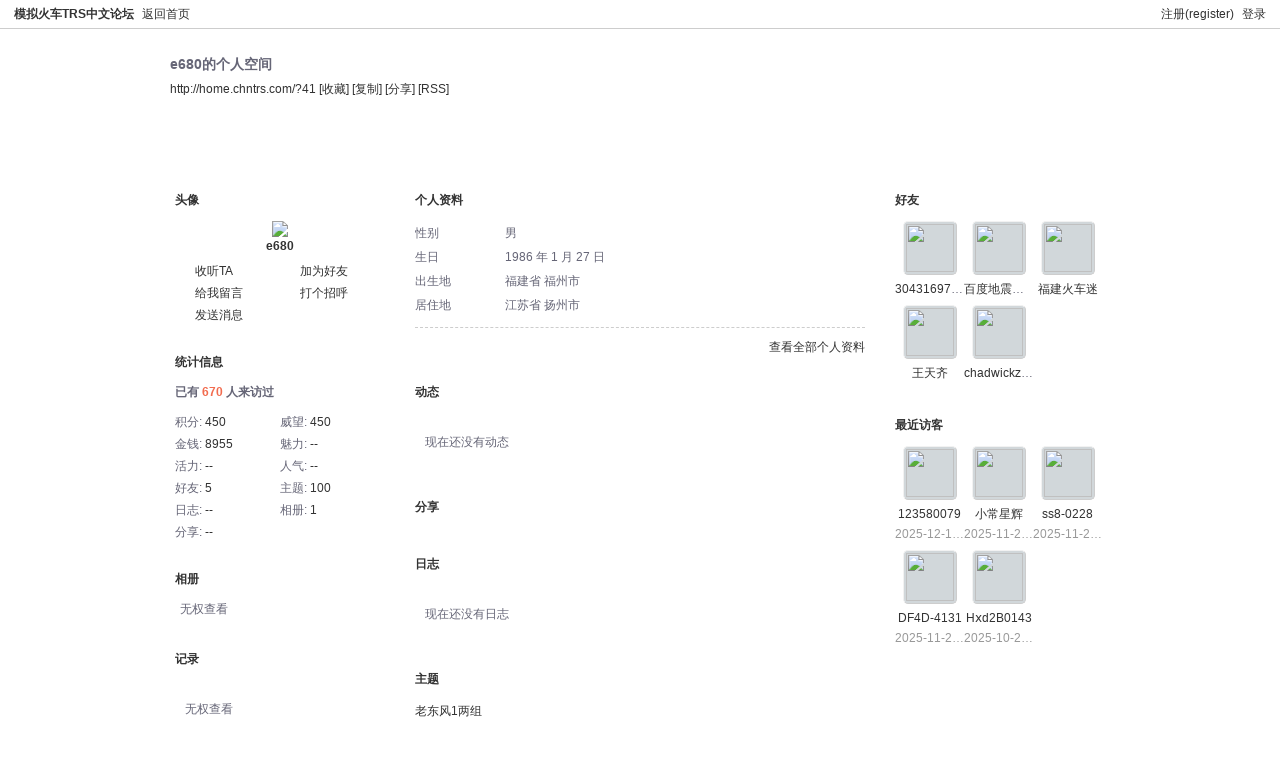

--- FILE ---
content_type: text/html; charset=gbk
request_url: http://home.chntrs.com/home.php?mod=space&username=e680
body_size: 5678
content:
<!DOCTYPE html PUBLIC "-//W3C//DTD XHTML 1.0 Transitional//EN" "http://www.w3.org/TR/xhtml1/DTD/xhtml1-transitional.dtd">
<html xmlns="http://www.w3.org/1999/xhtml">
<head>
<meta http-equiv="Content-Type" content="text/html; charset=gbk" />
<title>e680的空间 -  模拟火车TRS中文论坛 -  Powered by Discuz!</title>
<meta name="google-site-verification" content="oVDvWZXxy820XJqh5CZfIDHQvqX09-thFSiMuNldaJs" />
<meta name="baidu-site-verification" content="HvqCfK8BwbFToCeZ" />

<meta name="keywords" content="e680的空间" />
<meta name="description" content="e680的空间 ,模拟火车TRS中文论坛" />
<meta name="generator" content="Discuz! X3" />
<meta name="author" content="Discuz! Team and Comsenz UI Team" />
<meta name="copyright" content="2001-2013 Comsenz Inc." />
<meta name="MSSmartTagsPreventParsing" content="True" />
<meta http-equiv="MSThemeCompatible" content="Yes" />
<base href="http://home.chntrs.com/" /><link rel="stylesheet" type="text/css" href="data/cache/style_2_common.css?o2i" /><link rel="stylesheet" type="text/css" href="data/cache/style_2_home_space.css?o2i" /><script type="text/javascript">var STYLEID = '2', STATICURL = 'static/', IMGDIR = 'static/image/common', VERHASH = 'o2i', charset = 'gbk', discuz_uid = '0', cookiepre = 'HMoP_e6a6_', cookiedomain = '.chntrs.com', cookiepath = '/', showusercard = '1', attackevasive = '0', disallowfloat = 'newthread|reply|tradeorder|activity|debate|usergroups|task', creditnotice = '1|威望|,2|金钱|,3|魅力|,4|活力|,5|人气|', defaultstyle = '', REPORTURL = 'aHR0cDovL2hvbWUuY2hudHJzLmNvbS9ob21lLnBocD9tb2Q9c3BhY2UmdXNlcm5hbWU9ZTY4MA==', SITEURL = 'http://home.chntrs.com/', JSPATH = 'data/cache/', DYNAMICURL = '';</script>
<script src="data/cache/common.js?o2i" type="text/javascript"></script>
<script src="data/cache/home.js?o2i" type="text/javascript"></script>
<link rel="stylesheet" type="text/css" href="data/cache/style_2_css_space.css?o2i" />
<link id="style_css" rel="stylesheet" type="text/css" href="static/space/t1/style.css?o2i">
<style id="diy_style"></style>
</head>

<body id="space" onkeydown="if(event.keyCode==27) return false;">
<div id="append_parent"></div>
<div id="ajaxwaitid"></div>


<div id="toptb" class="cl">
<div class="y">
<a href="member.php?mod=register4647">注册(register)</a>
<a href="member.php?mod=logging&amp;action=login" onclick="showWindow('login', this.href)">登录</a>
</div>
<div class="z">
<a href="./" title="模拟火车TRS中文论坛" class="xw1">模拟火车TRS中文论坛</a>
<a href="http://home.chntrs.com/home.php?mod=space&amp;do=home" id="navs" class="showmenu" onmouseover="showMenu(this.id);">返回首页</a>
</div>
</div>
<div id="hd" class="wp cl">

<h2 id="spaceinfoshow"><strong id="spacename" class="mbn">
e680的个人空间</strong>
<span class="xs0 xw0">
<a id="domainurl" href="http://home.chntrs.com/?41" onclick="setCopy('http://home.chntrs.com/?41', '空间地址复制成功');return false;">http://home.chntrs.com/?41</a>
<a href="javascript:;" onclick="addFavorite(location.href, document.title)">[收藏]</a>
<a id="domainurl" href="http://home.chntrs.com/?41" onclick="setCopy('http://home.chntrs.com/?41', '空间地址复制成功');return false;">[复制]</a>
<a id="share_space" href="home.php?mod=spacecp&amp;ac=share&amp;type=space&amp;id=41" onclick="showWindow(this.id, this.href, 'get', 0);">[分享]</a>
<a href="http://home.chntrs.com/home.php?mod=rss&amp;uid=41">[RSS]</a>
</span>
<span id="spacedescription" class="xs1 xw0 mtn"></span>
</h2><div id="nv">
<ul>
<li><a href="http://home.chntrs.com/home.php?mod=space&amp;uid=41&amp;do=index">空间首页</a></li>
<li><a href="http://home.chntrs.com/home.php?mod=space&amp;uid=41&amp;do=home&amp;view=me&amp;from=space">动态</a></li>
<li><a href="http://home.chntrs.com/home.php?mod=space&amp;uid=41&amp;do=doing&amp;view=me&amp;from=space">记录</a></li>
<li><a href="http://home.chntrs.com/home.php?mod=space&amp;uid=41&amp;do=blog&amp;view=me&amp;from=space">日志</a></li>
<li><a href="http://home.chntrs.com/home.php?mod=space&amp;uid=41&amp;do=album&amp;view=me&amp;from=space">相册</a></li>
<li><a href="http://home.chntrs.com/home.php?mod=space&amp;uid=41&amp;do=thread&amp;view=me&amp;from=space">主题</a></li>
<li><a href="http://home.chntrs.com/home.php?mod=space&amp;uid=41&amp;do=share&amp;view=me&amp;from=space">分享</a></li>
<li><a href="http://home.chntrs.com/home.php?mod=space&amp;uid=41&amp;do=wall">留言板</a></li>
<li><a href="http://home.chntrs.com/home.php?mod=space&amp;uid=41&amp;do=profile">个人资料</a></li>
</ul>
</div></div>

<div class="p_pop h_pop" id="mn_userapp_menu" style="display: none"></div><ul id="navs_menu" class="p_pop topnav_pop" style="display:none;">                <li id="mn_portal" ><a href="http://www.chntrs.com" hidefocus="true" title="Portal"  >门户<span>Portal</span></a></li>                <li id="mn_forum" ><a href="http://bbs.chntrs.com" hidefocus="true" title="BBS"  >论坛<span>BBS</span></a></li>                                <li id="mn_home" ><a href="http://home.chntrs.com" hidefocus="true" title="Space"  >家园<span>Space</span></a></li>                                                                <li id="mn_N12a7" ><a href="misc.php?mod=ranklist" hidefocus="true" title="Ranklist"  >排行榜<span>Ranklist</span></a></li>                                                                </ul>
<ul id="myspace_menu" class="p_pop" style="display:none;">
    <li><a href="http://home.chntrs.com/home.php?mod=space">我的空间</a></li><li><a href="http://home.chntrs.com/home.php?mod=space&do=friend" style="background-image:url(http://www.chntrs.com/static/image/feed/friend_b.png) !important">好友</a></li>
<li><a href="http://bbs.chntrs.com/forum.php?mod=guide&view=my" style="background-image:url(http://www.chntrs.com/static/image/feed/thread_b.png) !important">帖子</a></li>
<li><a href="http://home.chntrs.com/home.php?mod=space&do=favorite&view=me" style="background-image:url(http://www.chntrs.com/static/image/feed/favorite_b.png) !important">收藏</a></li>
<li><a href="http://home.chntrs.com/home.php?mod=magic" style="background-image:url(http://www.chntrs.com/static/image/feed/magic_b.png) !important">道具</a></li>
<li><a href="http://home.chntrs.com/home.php?mod=medal" style="background-image:url(http://www.chntrs.com/static/image/feed/medal_b.png) !important">勋章</a></li>
<li><a href="http://home.chntrs.com/home.php?mod=task" style="background-image:url(http://www.chntrs.com/static/image/feed/task_b.png) !important">任务</a></li>
</ul>
<div id="ct" class="wp w cl">
<div id="diypage" class="area">
<div id="frame1" class="frame cl" noedit="1">
<div id="frame1_left" style="width:240px" class="z column">
<div id="profile" class="block move-span">
<div class="blocktitle title"><span><a href="http://home.chntrs.com/home.php?mod=space&uid=41&do=profile">头像</a></span></div><div id="profile_content" class="dxb_bc"><div><div class="hm"><p><a href="http://home.chntrs.com/home.php?mod=space&uid=41" target="_blank"><img src="http://www.chntrs.com/uc_server/avatar.php?uid=41&size=middle" /></a></p><h2 class="mbn"><a href="http://home.chntrs.com/home.php?mod=space&uid=41" target="_blank">e680</a></h2></div><ul class="xl xl2 cl ul_list"><li class='ul_flw'><a href="http://home.chntrs.com/home.php?mod=spacecp&ac=follow&op=add&hash=c2be5e70&fuid=41" id="followmod" onclick="showWindow(this.id, this.href, 'get', 0);">收听TA</a></li><li class='ul_add'><a href="http://home.chntrs.com/home.php?mod=spacecp&ac=friend&op=add&uid=41&handlekey=addfriendhk_41" id="a_friend_li_41" onclick="showWindow(this.id, this.href, 'get', 0);">加为好友</a></li><li class='ul_msg'><a href="http://home.chntrs.com/home.php?mod=space&uid=41&do=wall">给我留言</a></li><li class='ul_poke'><a href="http://home.chntrs.com/home.php?mod=spacecp&ac=poke&op=send&uid=41&handlekey=propokehk_41" id="a_poke_41" onclick="showWindow(this.id, this.href, 'get', 0);">打个招呼</a></li><li class='ul_pm'><a href="http://home.chntrs.com/home.php?mod=spacecp&ac=pm&op=showmsg&handlekey=showmsg_41&touid=41&pmid=0&daterange=2" id="a_sendpm_41" onclick="showWindow('showMsgBox', this.href, 'get', 0)">发送消息</a></li></ul></div></div></div>
<div id="statistic" class="block move-span">
<div class="blocktitle title"><span>统计信息</span></div><div id="statistic_content" class="dxb_bc"><div><p class="mbm xw1">已有 <strong class="xi1">670</strong> 人来访过</p><ul class="xl xl2 cl"><li>积分: <a href="http://home.chntrs.com/home.php?mod=spacecp&ac=credit">450</a></li><li>威望: <a href="http://home.chntrs.com/home.php?mod=spacecp&ac=credit">450</a><li>金钱: <a href="http://home.chntrs.com/home.php?mod=spacecp&ac=credit">8955</a><li>魅力: <a href="http://home.chntrs.com/home.php?mod=spacecp&ac=credit">--</a><li>活力: <a href="http://home.chntrs.com/home.php?mod=spacecp&ac=credit">--</a><li>人气: <a href="http://home.chntrs.com/home.php?mod=spacecp&ac=credit">--</a><li>好友: <a href="http://home.chntrs.com/home.php?mod=space&uid=41&do=friend&view=me&from=space">5</a></li><li>主题: <a href="http://home.chntrs.com/home.php?mod=space&uid=41&do=thread&view=me&from=space">100</a></li><li>日志: <a href="http://home.chntrs.com/home.php?mod=space&uid=41&do=blog&view=me&from=space">--</a></li><li>相册: <a href="http://home.chntrs.com/home.php?mod=space&uid=41&do=album&view=me&from=space">1</a></li><li>分享: <a href="http://home.chntrs.com/home.php?mod=space&uid=41&do=share&view=me&from=space">--</a></li></ul></div></div></div>
<div id="album" class="block move-span">
<div class="blocktitle title"><span><a href="http://home.chntrs.com/home.php?mod=space&uid=41&do=album&view=me&from=space">相册</a></span></div><div id="album_content" class="dxb_bc"><ul class="ml cl"><li>无权查看</li></ul></div></div>
<div id="doing" class="block move-span">
<div class="blocktitle title"><span><a href="http://home.chntrs.com/home.php?mod=space&uid=41&do=doing&view=me&from=space">记录</a></span></div><div id="doing_content" class="dxb_bc"><ul class="xl"><p class="emp">无权查看</p></ul></div></div>
</div>

<div id="frame1_center" style="width:480px" class="z column">
<div id="personalinfo" class="block move-span">
<div class="blocktitle title"><span><a href="http://home.chntrs.com/home.php?mod=space&uid=41&do=profile">个人资料</a></span></div><div id="personalinfo_content" class="dxb_bc"><ul id="pprl" class="mbm pbm bbda cl"><li><em>性别</em>男</li><li><em>生日</em>1986 年 1 月 27 日</li><li><em>出生地</em>福建省 福州市</li><li><em>居住地</em>江苏省 扬州市</li></ul><p style="text-align: right;"><a href="http://home.chntrs.com/home.php?mod=space&uid=41&do=profile">查看全部个人资料</a></p></div></div>
<div id="feed" class="block move-span">
<div class="blocktitle title"><span><a href="http://home.chntrs.com/home.php?mod=space&uid=41&do=home&view=me&from=space">动态</a></span></div><ul id="feed_content" class="dxb_bc el"><p class="emp">现在还没有动态</p></ul></div>
<div id="share" class="block move-span">
<div class="blocktitle title"><span><a href="http://home.chntrs.com/home.php?mod=space&uid=41&do=share&view=me&from=space">分享</a></span></div><div id="share_content" class="dxb_bc"></div></div>
<div id="blog" class="block move-span">
<div class="blocktitle title"><span><a href="http://home.chntrs.com/home.php?mod=space&uid=41&do=blog&view=me&from=space">日志</a></span></div><div id="blog_content" class="dxb_bc xld"><p class="emp">现在还没有日志</p></div></div>
<div id="thread" class="block move-span">
<div class="blocktitle title"><span><a href="http://home.chntrs.com/home.php?mod=space&uid=41&do=thread&view=me&from=space">主题</a></span></div><div id="thread_content" class="dxb_bc"><ul class="xl"><li><a href="http://bbs.chntrs.com/forum.php?mod=viewthread&tid=188993" target="_blank">老东风1两组</a></li><li><a href="http://bbs.chntrs.com/forum.php?mod=viewthread&tid=188992" target="_blank">CHN-GY100S</a></li><li><a href="http://bbs.chntrs.com/forum.php?mod=viewthread&tid=188987" target="_blank">J1畜车</a></li><li><a href="http://bbs.chntrs.com/forum.php?mod=viewthread&tid=188389" target="_blank">DFH21</a></li><li><a href="http://bbs.chntrs.com/forum.php?mod=viewthread&tid=188342" target="_blank">DFH2内燃机车</a></li><li><a href="http://bbs.chntrs.com/forum.php?mod=viewthread&tid=187980" target="_blank">思维P62 C64</a></li><li><a href="http://bbs.chntrs.com/forum.php?mod=viewthread&tid=187048" target="_blank">CHN P70</a></li><li><a href="http://bbs.chntrs.com/forum.php?mod=viewthread&tid=187036" target="_blank">手机版 CHN DFH5 0002</a></li><li><a href="http://bbs.chntrs.com/forum.php?mod=viewthread&tid=186993" target="_blank">CHN HXN_30188</a></li><li><a href="http://bbs.chntrs.com/forum.php?mod=viewthread&tid=186951" target="_blank">C64K</a></li></ul></div></div>
<div id="wall" class="block move-span">
<div class="blocktitle title"><span><a href="http://home.chntrs.com/home.php?mod=space&uid=41&do=wall">留言板</a></span><span class="y xw0"><a href="http://home.chntrs.com/home.php?mod=space&uid=41&do=wall">全部</a></span></div><div id="wall_content" class="dxb_bc"><div class="space_wall_post">
						<form action="home.php?mod=spacecp&ac=comment" id="quickcommentform_41" name="quickcommentform_41" method="post" autocomplete="off" onsubmit="ajaxpost('quickcommentform_41', 'return_commentwall_41');doane(event);">
							<div class="pt hm">你需要登录后才可以留言 <a href="member.php?mod=logging&action=login" onclick="showWindow('login', this.href)" class="xi2">登录</a> | <a href="member.php?mod=register4647" class="xi2">注册(register)</a></div>
							<p class="ptn"><button type="button" onclick="showWindow('login', 'member.php?mod=logging&action=login&guestmessage=yes')" name="commentsubmit_btn" value="true" id="commentsubmit_btn" class="pn"><strong>留言</strong></button></p>
							<input type="hidden" name="handlekey" value="commentwall_41" />
							<span id="return_commentwall_41"></span>
							<input type="hidden" name="formhash" value="c2be5e70" />
						</form>
					</div><hr class="da mtm m0"><div class="xld xlda el" id="comment_ul"><p class="emp">现在还没有留言</p></div></div></div>
</div>

<div id="frame1_right" style="width:240px" class="z column">
<div id="friend" class="block move-span">
<div class="blocktitle title"><span><a href="http://home.chntrs.com/home.php?mod=space&uid=41&do=friend&view=me&from=space">好友</a></span></div><div id="friend_content" class="dxb_bc"><ul class="ml mls cl"><li><a href="http://home.chntrs.com/home.php?mod=space&uid=79929" target="_blank" class="avt"><em class=""></em><img src="http://www.chntrs.com/uc_server/avatar.php?uid=79929&size=small" /></a><p><a href="http://home.chntrs.com/home.php?mod=space&uid=79929" target="_blank">3043169716</a></p></li><li><a href="http://home.chntrs.com/home.php?mod=space&uid=80445" target="_blank" class="avt"><em class=""></em><img src="http://www.chntrs.com/uc_server/avatar.php?uid=80445&size=small" /></a><p><a href="http://home.chntrs.com/home.php?mod=space&uid=80445" target="_blank">百度地震姜常宏</a></p></li><li><a href="http://home.chntrs.com/home.php?mod=space&uid=80451" target="_blank" class="avt"><em class=""></em><img src="http://www.chntrs.com/uc_server/avatar.php?uid=80451&size=small" /></a><p><a href="http://home.chntrs.com/home.php?mod=space&uid=80451" target="_blank">福建火车迷</a></p></li><li><a href="http://home.chntrs.com/home.php?mod=space&uid=79963" target="_blank" class="avt"><em class=""></em><img src="http://www.chntrs.com/uc_server/avatar.php?uid=79963&size=small" /></a><p><a href="http://home.chntrs.com/home.php?mod=space&uid=79963" target="_blank">王天齐</a></p></li><li><a href="http://home.chntrs.com/home.php?mod=space&uid=15729" target="_blank" class="avt"><em class=""></em><img src="http://www.chntrs.com/uc_server/avatar.php?uid=15729&size=small" /></a><p><a href="http://home.chntrs.com/home.php?mod=space&uid=15729" target="_blank">chadwickzhao</a></p></li></ul></div></div>
<div id="visitor" class="block move-span">
<div class="blocktitle title"><span>最近访客</span></div><div id="visitor_content" class="dxb_bc"><ul class="ml mls cl"><li><a href="http://home.chntrs.com/home.php?mod=space&uid=83926" target="_blank" class="avt"><em class=""></em><em class="" onclick="javascript:removeVisitor(event, 41);" title="删除访问足迹"></em><img src="http://www.chntrs.com/uc_server/avatar.php?uid=83926&size=small" /></a><p><a href="http://home.chntrs.com/home.php?mod=space&uid=83926" title="123580079">123580079</a></p><span class="xg2">2025-12-10 20:29</span></li><li><a href="http://home.chntrs.com/home.php?mod=space&uid=82246" target="_blank" class="avt"><em class=""></em><em class="" onclick="javascript:removeVisitor(event, 41);" title="删除访问足迹"></em><img src="http://www.chntrs.com/uc_server/avatar.php?uid=82246&size=small" /></a><p><a href="http://home.chntrs.com/home.php?mod=space&uid=82246" title="小常星辉">小常星辉</a></p><span class="xg2">2025-11-28 06:54</span></li><li><a href="http://home.chntrs.com/home.php?mod=space&uid=83348" target="_blank" class="avt"><em class=""></em><em class="" onclick="javascript:removeVisitor(event, 41);" title="删除访问足迹"></em><img src="http://www.chntrs.com/uc_server/avatar.php?uid=83348&size=small" /></a><p><a href="http://home.chntrs.com/home.php?mod=space&uid=83348" title="ss8-0228">ss8-0228</a></p><span class="xg2">2025-11-21 22:49</span></li><li><a href="http://home.chntrs.com/home.php?mod=space&uid=81276" target="_blank" class="avt"><em class=""></em><em class="" onclick="javascript:removeVisitor(event, 41);" title="删除访问足迹"></em><img src="http://www.chntrs.com/uc_server/avatar.php?uid=81276&size=small" /></a><p><a href="http://home.chntrs.com/home.php?mod=space&uid=81276" title="DF4D-4131">DF4D-4131</a></p><span class="xg2">2025-11-20 22:31</span></li><li><a href="http://home.chntrs.com/home.php?mod=space&uid=84340" target="_blank" class="avt"><em class=""></em><em class="" onclick="javascript:removeVisitor(event, 41);" title="删除访问足迹"></em><img src="http://www.chntrs.com/uc_server/avatar.php?uid=84340&size=small" /></a><p><a href="http://home.chntrs.com/home.php?mod=space&uid=84340" title="Hⅹd2B0143">Hⅹd2B0143</a></p><span class="xg2">2025-10-29 19:27</span></li></ul></div></div>
</div>
</div>
</div>
</div>
<script type="text/javascript">
function succeedhandle_followmod(url, msg, values) {
var fObj = $('followmod');
if(values['type'] == 'add') {
fObj.innerHTML = '取消收听';
fObj.className = 'flw_btn_unfo';
fObj.href = 'home.php?mod=spacecp&ac=follow&op=del&fuid='+values['fuid'];
} else if(values['type'] == 'del') {
fObj.innerHTML = '收听TA';
fObj.className = 'flw_btn_fo';
fObj.href = 'home.php?mod=spacecp&ac=follow&op=add&hash=c2be5e70&fuid='+values['fuid'];
}
}
</script>	</div>


<script type="text/javascript">var cookieLogin = Ajax("TEXT");cookieLogin.get("connect.php?mod=check&op=cookie", function() {});</script>



<script type="text/javascript">
_attachEvent(window, 'load', getForbiddenFormula, document);
function getForbiddenFormula() {
var toGetForbiddenFormulaFIds = function () {
ajaxget('plugin.php?id=cloudsearch&formhash=c2be5e70');
};
var a = document.body.getElementsByTagName('a');
for(var i = 0;i < a.length;i++){
if(a[i].getAttribute('sc')) {
a[i].setAttribute('mid', hash(a[i].href));
a[i].onmousedown = function() {toGetForbiddenFormulaFIds();};
}
}
var btn = document.body.getElementsByTagName('button');
for(var i = 0;i < btn.length;i++){
if(btn[i].getAttribute('sc')) {
btn[i].setAttribute('mid', hash(btn[i].id));
btn[i].onmousedown = function() {toGetForbiddenFormulaFIds();};
}
}
}
</script>

					<script type='text/javascript'>
					var urlRetry = SITEURL + '/plugin.php?id=security:job';
					var ajaxRetry = new Ajax();
					ajaxRetry.post(urlRetry, 'formhash=c2be5e70', function(s){});
					</script><div id="ft" class="wp cl">
<div id="flk" class="y">
<p>
<a href="mailto:sunyangwudi123@163.com" >联系站长</a><span class="pipe">|</span><a href="http://bbs.chntrs.com/forum.php?mod=misc&action=showdarkroom" >小黑屋</a><span class="pipe">|</span><a href="http://bbs.chntrs.com/forum.php?mobile=yes" >手机版</a><span class="pipe">|</span><a href="http://bbs.chntrs.com/archiver/" >Archiver</a><span class="pipe">|</span><strong><a href="http://www.chntrs.com" target="_blank">模拟火车TRS中文论坛</a></strong>
&nbsp;<a href="http://discuz.qq.com/service/security" target="_blank" title="防水墙保卫网站远离侵害"><img src="static/image/common/security.png"></a>&nbsp;&nbsp;<span id="tcss"></span><script type="text/javascript" src="http://tcss.qq.com/ping.js?v=1o2i" charset="utf-8"></script><script type="text/javascript" reload="1">pgvMain({"discuzParams":{"r2":"8212077","ui":0,"rt":"home","md":"space","pn":1,"qq":"000","logo":11},"extraParams":""});</script><script src="http://s9.cnzz.com/stat.php?id=2162475&web_id=2162475" language="JavaScript"></script></p>
<p class="xs0">
GMT+8, 2026-1-20 16:44<span id="debuginfo">
, Processed in 0.035722 second(s), 26 queries
.
</span>
</p>
</div>
<div id="frt">
<p>Powered by <strong><a href="http://www.discuz.net" target="_blank">Discuz!</a></strong> <em>X3</em></p>
<p class="xs0">&copy; 2001-2013 <a href="http://www.comsenz.com" target="_blank">Comsenz Inc.</a></p>
</div></div>
<script src="home.php?mod=misc&ac=sendmail&rand=1768898693" type="text/javascript"></script>
<div id="scrolltop">
<span hidefocus="true"><a title="返回顶部" onclick="window.scrollTo('0','0')" class="scrolltopa" ><b>返回顶部</b></a></span>
</div>
<script type="text/javascript">_attachEvent(window, 'scroll', function () { showTopLink(); });checkBlind();</script>
			<div id="discuz_tips" style="display:none;"></div>
			<script type="text/javascript">
				var tipsinfo = '8212077|X3|0.6||0||0|7|1768898693|342d7f5389e118e19ebced4ebb4a47b1|2';
			</script>
			<script src="http://discuz.gtimg.cn/cloud/scripts/discuz_tips.js?v=1" type="text/javascript" charset="UTF-8"></script></body>
</html>
